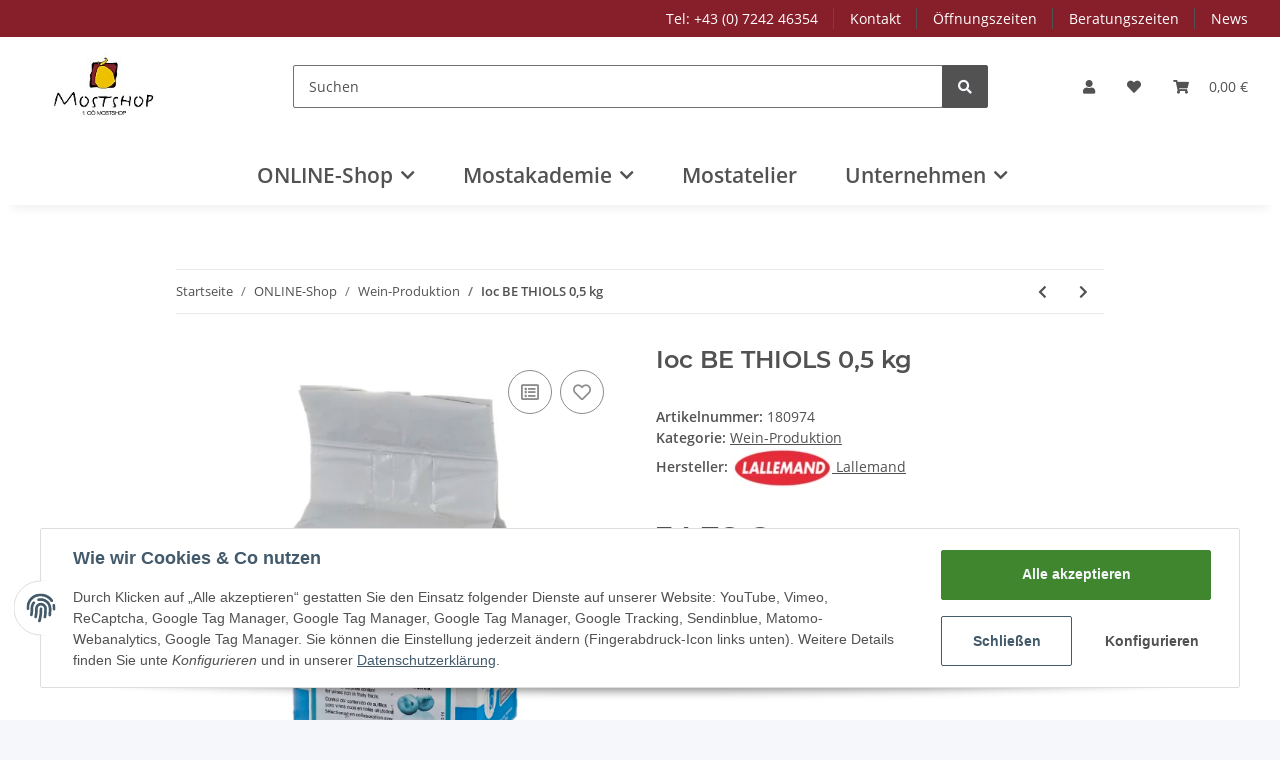

--- FILE ---
content_type: application/x-javascript; charset=utf-8
request_url: https://www.mostshop.at/asset/plugin_js_head?v=1.0.0
body_size: 720
content:
function openPopUp(){$('#jst_hinweis_popup').modal('show');}
function openTopBar(){$('.alert').css('display','block');$('.alert').css('opacity','1');}
$('.close').on('click',function(){$('.seitenbanner').css('display','block');$('#jst_hinweis_popup').modal('hide');});;(function(){'use strict';var PayPal=function(options){this.init(options);};PayPal.prototype={ppplus:'https://www.paypalobjects.com/webstatic/ppplus/ppplus.min.js',constructor:PayPal,init:function(options){this.options=$.extend({},{selector:''},options||{});},loadPaymentWall:function(loaded){if(typeof PAYPAL!='undefined'&&typeof PAYPAL.apps!='undefined'){return(typeof loaded=='function')?loaded():true;}
this.getScript(this.ppplus).done(function(){var validate=function(){if(typeof PAYPAL=='undefined'||typeof PAYPAL.apps=='undefined'){window.setTimeout(function(){validate();},100);}else if(typeof loaded=='function'){loaded();}}
validate();});},getInstallments:function(amount,currency){$.evo.io().call('jtl_paypal_get_presentment',[amount,currency],this,function(error,data){if(error){return;}
$(data.options.selector).html(data.response||'');});},getScript:function(url,options){return jQuery.ajax($.extend(options||{},{dataType:"script",cache:true,url:url}));}};window.jtl_paypal=function(options){return new PayPal(options);};$(document).on("evo:changed.price.article",function(e,price){jtl_paypal({selector:'.ppf-loader'}).getInstallments(price);});})(jQuery);

--- FILE ---
content_type: application/x-javascript; charset=utf-8
request_url: https://www.mostshop.at/asset/plugin_js_body?v=1.0.0
body_size: 753
content:
(function($,window,document,undefined){var $placements=$('klarna-placement');if($placements.length>0){var price=Math.floor(parseFloat($('.product-offer .price > span').text().replace(',','.'))*100);window.KlarnaOnsiteService=window.KlarnaOnsiteService||[];$('#quantity.quantity').on('change keyup',function(){$placements.attr('data-purchase_amount',this.value*price);window.KlarnaOnsiteService.push({eventName:'refresh-placements'});});}})(window.jQuery,window,window.document);;$(document).ready(function(){if(typeof hideEmptyRewiews!=='undefined'&&hideEmptyRewiews){setTimeout(hideTsReviewTab,1000);}});function hideTsReviewTab()
{var bArticleReviews=true;if($('#trustedshops-productreviews-sticker-wrapper > div.ts-wrapper > div.ts-reviews > ul > li').length===0){bArticleReviews=false;}
if(bArticleReviews===false){$("a[href='#tab-votes-ts']").closest("li").remove();$('#tab-votes-ts').remove();}};if(window.MOLLIE_APPLEPAY_CHECK_URL){if(window.jQuery){$(function(){const setApplePayStatus=function(status){$.ajax(window.MOLLIE_APPLEPAY_CHECK_URL,{method:'POST',contentType:"application/x-www-form-urlencoded; charset=UTF-8",data:{available:status}});}
setApplePayStatus(window.ApplePaySession&&window.ApplePaySession.canMakePayments()?1:0);});}else if(window.console.warn){console.warn('jQuery not loaded as yet, ApplePay not available!');}}